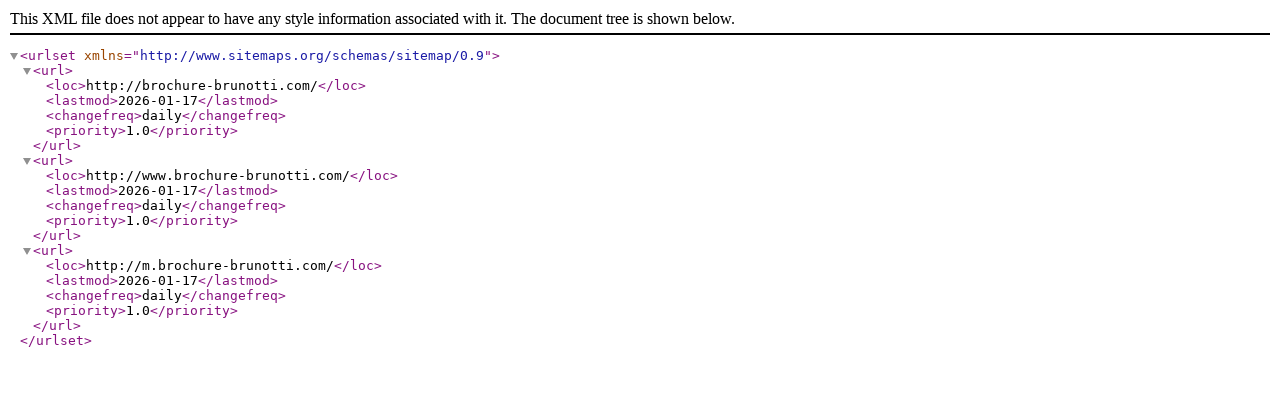

--- FILE ---
content_type: text/xml
request_url: http://www.brochure-brunotti.com/sitemap.xml
body_size: 675
content:
<?xml version="1.0" encoding="UTF-8"?>
<urlset xmlns="http://www.sitemaps.org/schemas/sitemap/0.9">
    <url>
        <loc>http://brochure-brunotti.com/</loc>
        <lastmod>2026-01-17</lastmod>
        <changefreq>daily</changefreq>
        <priority>1.0</priority>
    </url>
    <url>
        <loc>http://www.brochure-brunotti.com/</loc>
        <lastmod>2026-01-17</lastmod>
        <changefreq>daily</changefreq>
        <priority>1.0</priority>
    </url>
    <url>
        <loc>http://m.brochure-brunotti.com/</loc>
        <lastmod>2026-01-17</lastmod>
        <changefreq>daily</changefreq>
        <priority>1.0</priority>
    </url>
</urlset>